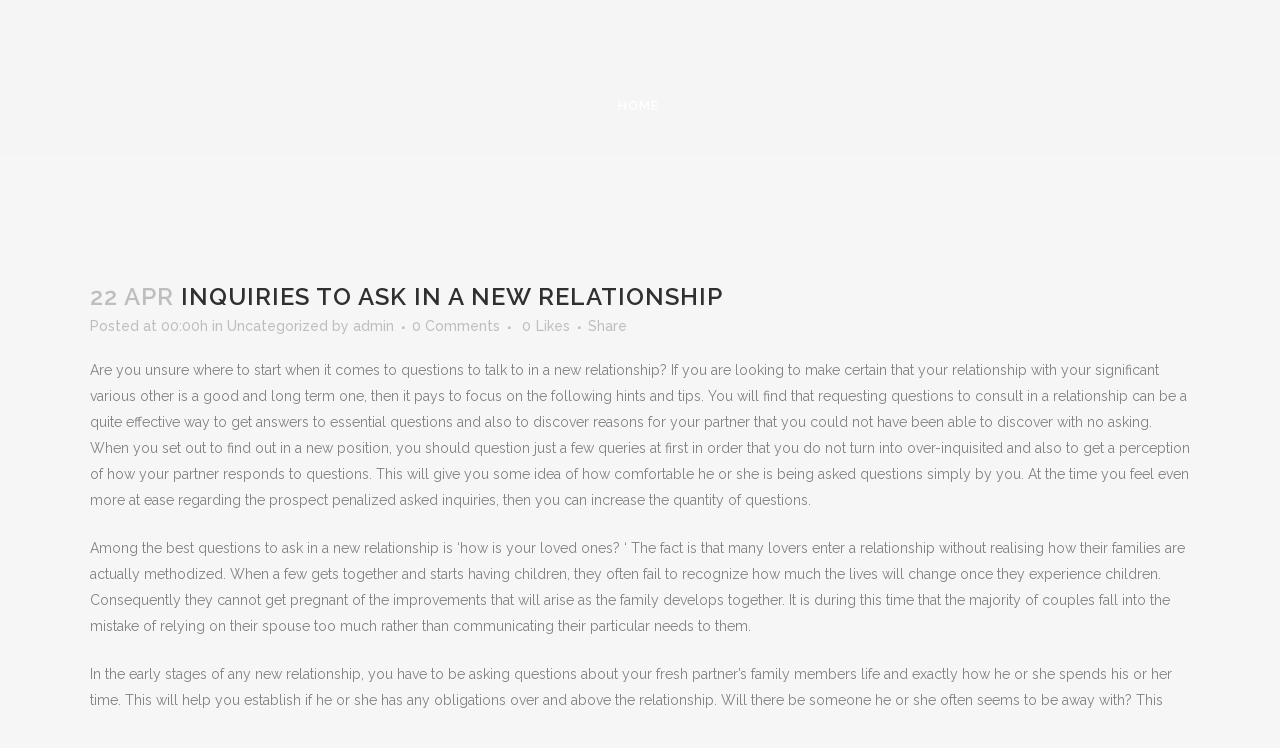

--- FILE ---
content_type: text/html; charset=UTF-8
request_url: https://www.camerondarcy.com.au/2021/04/22/inquiries-to-ask-in-a-new-relationship/
body_size: 7108
content:
<!DOCTYPE html>
<html lang="en-US">
<head>
	<meta charset="UTF-8" />
	
	<title>Cameron D'Arcy |   Inquiries to Ask in a New Relationship</title>

	
			
						<meta name="viewport" content="width=device-width,initial-scale=1,user-scalable=no">
		
	<link rel="profile" href="https://gmpg.org/xfn/11" />
	<link rel="pingback" href="https://www.camerondarcy.com.au/xmlrpc.php" />
	<link rel="shortcut icon" type="image/x-icon" href="https://demo.qodeinteractive.com/bridge/wp-content/themes/bridge/img/favicon.ico">
	<link rel="apple-touch-icon" href="https://demo.qodeinteractive.com/bridge/wp-content/themes/bridge/img/favicon.ico" />
	<link href='//fonts.googleapis.com/css?family=Raleway:100,200,300,400,500,600,700,800,900,300italic,400italic' rel='stylesheet' type='text/css'>
<meta name='robots' content='max-image-preview:large' />
<link rel='dns-prefetch' href='//maps.googleapis.com' />
<link rel='dns-prefetch' href='//www.google.com' />
<link rel='dns-prefetch' href='//fonts.googleapis.com' />
<link rel='dns-prefetch' href='//s.w.org' />
<link rel="alternate" type="application/rss+xml" title="Cameron D&#039;Arcy &raquo; Feed" href="https://www.camerondarcy.com.au/feed/" />
<link rel="alternate" type="application/rss+xml" title="Cameron D&#039;Arcy &raquo; Comments Feed" href="https://www.camerondarcy.com.au/comments/feed/" />
<link rel="alternate" type="application/rss+xml" title="Cameron D&#039;Arcy &raquo; Inquiries to Ask in a New Relationship Comments Feed" href="https://www.camerondarcy.com.au/2021/04/22/inquiries-to-ask-in-a-new-relationship/feed/" />
		<script type="text/javascript">
			window._wpemojiSettings = {"baseUrl":"https:\/\/s.w.org\/images\/core\/emoji\/13.1.0\/72x72\/","ext":".png","svgUrl":"https:\/\/s.w.org\/images\/core\/emoji\/13.1.0\/svg\/","svgExt":".svg","source":{"concatemoji":"https:\/\/www.camerondarcy.com.au\/wp-includes\/js\/wp-emoji-release.min.js?ver=5.8.12"}};
			!function(e,a,t){var n,r,o,i=a.createElement("canvas"),p=i.getContext&&i.getContext("2d");function s(e,t){var a=String.fromCharCode;p.clearRect(0,0,i.width,i.height),p.fillText(a.apply(this,e),0,0);e=i.toDataURL();return p.clearRect(0,0,i.width,i.height),p.fillText(a.apply(this,t),0,0),e===i.toDataURL()}function c(e){var t=a.createElement("script");t.src=e,t.defer=t.type="text/javascript",a.getElementsByTagName("head")[0].appendChild(t)}for(o=Array("flag","emoji"),t.supports={everything:!0,everythingExceptFlag:!0},r=0;r<o.length;r++)t.supports[o[r]]=function(e){if(!p||!p.fillText)return!1;switch(p.textBaseline="top",p.font="600 32px Arial",e){case"flag":return s([127987,65039,8205,9895,65039],[127987,65039,8203,9895,65039])?!1:!s([55356,56826,55356,56819],[55356,56826,8203,55356,56819])&&!s([55356,57332,56128,56423,56128,56418,56128,56421,56128,56430,56128,56423,56128,56447],[55356,57332,8203,56128,56423,8203,56128,56418,8203,56128,56421,8203,56128,56430,8203,56128,56423,8203,56128,56447]);case"emoji":return!s([10084,65039,8205,55357,56613],[10084,65039,8203,55357,56613])}return!1}(o[r]),t.supports.everything=t.supports.everything&&t.supports[o[r]],"flag"!==o[r]&&(t.supports.everythingExceptFlag=t.supports.everythingExceptFlag&&t.supports[o[r]]);t.supports.everythingExceptFlag=t.supports.everythingExceptFlag&&!t.supports.flag,t.DOMReady=!1,t.readyCallback=function(){t.DOMReady=!0},t.supports.everything||(n=function(){t.readyCallback()},a.addEventListener?(a.addEventListener("DOMContentLoaded",n,!1),e.addEventListener("load",n,!1)):(e.attachEvent("onload",n),a.attachEvent("onreadystatechange",function(){"complete"===a.readyState&&t.readyCallback()})),(n=t.source||{}).concatemoji?c(n.concatemoji):n.wpemoji&&n.twemoji&&(c(n.twemoji),c(n.wpemoji)))}(window,document,window._wpemojiSettings);
		</script>
		<style type="text/css">
img.wp-smiley,
img.emoji {
	display: inline !important;
	border: none !important;
	box-shadow: none !important;
	height: 1em !important;
	width: 1em !important;
	margin: 0 .07em !important;
	vertical-align: -0.1em !important;
	background: none !important;
	padding: 0 !important;
}
</style>
	<link rel='stylesheet' id='wp-block-library-css'  href='https://www.camerondarcy.com.au/wp-includes/css/dist/block-library/style.min.css?ver=5.8.12' type='text/css' media='all' />
<link rel='stylesheet' id='layerslider-css'  href='https://www.camerondarcy.com.au/wp-content/plugins/LayerSlider/static/css/layerslider.css?ver=5.6.2' type='text/css' media='all' />
<link rel='stylesheet' id='ls-google-fonts-css'  href='https://fonts.googleapis.com/css?family=Lato:100,300,regular,700,900%7COpen+Sans:300%7CIndie+Flower:regular%7COswald:300,regular,700&#038;subset=latin%2Clatin-ext' type='text/css' media='all' />
<link rel='stylesheet' id='default_style-css'  href='https://www.camerondarcy.com.au/wp-content/themes/bridge/style.css?ver=5.8.12' type='text/css' media='all' />
<link rel='stylesheet' id='qode_font_awesome-css'  href='https://www.camerondarcy.com.au/wp-content/themes/bridge/css/font-awesome/css/font-awesome.min.css?ver=5.8.12' type='text/css' media='all' />
<link rel='stylesheet' id='qode_font_elegant-css'  href='https://www.camerondarcy.com.au/wp-content/themes/bridge/css/elegant-icons/style.min.css?ver=5.8.12' type='text/css' media='all' />
<link rel='stylesheet' id='qode_linea_icons-css'  href='https://www.camerondarcy.com.au/wp-content/themes/bridge/css/linea-icons/style.css?ver=5.8.12' type='text/css' media='all' />
<link rel='stylesheet' id='stylesheet-css'  href='https://www.camerondarcy.com.au/wp-content/themes/bridge/css/stylesheet.min.css?ver=5.8.12' type='text/css' media='all' />
<link rel='stylesheet' id='qode_print-css'  href='https://www.camerondarcy.com.au/wp-content/themes/bridge/css/print.css?ver=5.8.12' type='text/css' media='all' />
<link rel='stylesheet' id='mac_stylesheet-css'  href='https://www.camerondarcy.com.au/wp-content/themes/bridge/css/mac_stylesheet.css?ver=5.8.12' type='text/css' media='all' />
<link rel='stylesheet' id='webkit-css'  href='https://www.camerondarcy.com.au/wp-content/themes/bridge/css/webkit_stylesheet.css?ver=5.8.12' type='text/css' media='all' />
<link rel='stylesheet' id='style_dynamic-css'  href='https://www.camerondarcy.com.au/wp-content/themes/bridge/css/style_dynamic.css?ver=1630306147' type='text/css' media='all' />
<link rel='stylesheet' id='responsive-css'  href='https://www.camerondarcy.com.au/wp-content/themes/bridge/css/responsive.min.css?ver=5.8.12' type='text/css' media='all' />
<link rel='stylesheet' id='style_dynamic_responsive-css'  href='https://www.camerondarcy.com.au/wp-content/themes/bridge/css/style_dynamic_responsive.css?ver=1630306147' type='text/css' media='all' />
<link rel='stylesheet' id='js_composer_front-css'  href='https://www.camerondarcy.com.au/wp-content/plugins/js_composer/assets/css/js_composer.min.css?ver=4.11.2.1' type='text/css' media='all' />
<link rel='stylesheet' id='custom_css-css'  href='https://www.camerondarcy.com.au/wp-content/themes/bridge/css/custom_css.css?ver=1630306147' type='text/css' media='all' />
<script type='text/javascript' src='https://www.camerondarcy.com.au/wp-content/plugins/LayerSlider/static/js/greensock.js?ver=1.11.8' id='greensock-js'></script>
<script type='text/javascript' src='https://www.camerondarcy.com.au/wp-includes/js/jquery/jquery.min.js?ver=3.6.0' id='jquery-core-js'></script>
<script type='text/javascript' src='https://www.camerondarcy.com.au/wp-includes/js/jquery/jquery-migrate.min.js?ver=3.3.2' id='jquery-migrate-js'></script>
<script type='text/javascript' src='https://www.camerondarcy.com.au/wp-content/plugins/LayerSlider/static/js/layerslider.kreaturamedia.jquery.js?ver=5.6.2' id='layerslider-js'></script>
<script type='text/javascript' src='https://www.camerondarcy.com.au/wp-content/plugins/LayerSlider/static/js/layerslider.transitions.js?ver=5.6.2' id='layerslider-transitions-js'></script>
<link rel="https://api.w.org/" href="https://www.camerondarcy.com.au/wp-json/" /><link rel="alternate" type="application/json" href="https://www.camerondarcy.com.au/wp-json/wp/v2/posts/16331" /><link rel="EditURI" type="application/rsd+xml" title="RSD" href="https://www.camerondarcy.com.au/xmlrpc.php?rsd" />
<link rel="wlwmanifest" type="application/wlwmanifest+xml" href="https://www.camerondarcy.com.au/wp-includes/wlwmanifest.xml" /> 
<meta name="generator" content="WordPress 5.8.12" />
<link rel="canonical" href="https://www.camerondarcy.com.au/2021/04/22/inquiries-to-ask-in-a-new-relationship/" />
<link rel='shortlink' href='https://www.camerondarcy.com.au/?p=16331' />
<link rel="alternate" type="application/json+oembed" href="https://www.camerondarcy.com.au/wp-json/oembed/1.0/embed?url=https%3A%2F%2Fwww.camerondarcy.com.au%2F2021%2F04%2F22%2Finquiries-to-ask-in-a-new-relationship%2F" />
<link rel="alternate" type="text/xml+oembed" href="https://www.camerondarcy.com.au/wp-json/oembed/1.0/embed?url=https%3A%2F%2Fwww.camerondarcy.com.au%2F2021%2F04%2F22%2Finquiries-to-ask-in-a-new-relationship%2F&#038;format=xml" />
<meta name="generator" content="Powered by Visual Composer - drag and drop page builder for WordPress."/>
<!--[if lte IE 9]><link rel="stylesheet" type="text/css" href="https://www.camerondarcy.com.au/wp-content/plugins/js_composer/assets/css/vc_lte_ie9.min.css" media="screen"><![endif]--><!--[if IE  8]><link rel="stylesheet" type="text/css" href="https://www.camerondarcy.com.au/wp-content/plugins/js_composer/assets/css/vc-ie8.min.css" media="screen"><![endif]--><link rel="icon" href="https://www.camerondarcy.com.au/wp-content/uploads/2016/04/cropped-Logo1_Trans-32x32.png" sizes="32x32" />
<link rel="icon" href="https://www.camerondarcy.com.au/wp-content/uploads/2016/04/cropped-Logo1_Trans-192x192.png" sizes="192x192" />
<link rel="apple-touch-icon" href="https://www.camerondarcy.com.au/wp-content/uploads/2016/04/cropped-Logo1_Trans-180x180.png" />
<meta name="msapplication-TileImage" content="https://www.camerondarcy.com.au/wp-content/uploads/2016/04/cropped-Logo1_Trans-270x270.png" />
<noscript><style type="text/css"> .wpb_animate_when_almost_visible { opacity: 1; }</style></noscript></head>

<body class="post-template-default single single-post postid-16331 single-format-standard ajax_fade page_not_loaded  qode-theme-ver-9.1.3 wpb-js-composer js-comp-ver-4.11.2.1 vc_responsive">

						<div class="wrapper">
	<div class="wrapper_inner">
	<!-- Google Analytics start -->
			<script>
			var _gaq = _gaq || [];
			_gaq.push(['_setAccount', 'UA-49621511-1']);
			_gaq.push(['_trackPageview']);

			(function() {
				var ga = document.createElement('script'); ga.type = 'text/javascript'; ga.async = true;
				ga.src = ('https:' == document.location.protocol ? 'https://ssl' : 'http://www') + '.google-analytics.com/ga.js';
				var s = document.getElementsByTagName('script')[0]; s.parentNode.insertBefore(ga, s);
			})();
		</script>
		<!-- Google Analytics end -->

	


<header class="has_woocommerce_dropdown  centered_logo scroll_header_top_area light regular header_style_on_scroll page_header">
    <div class="header_inner clearfix">

		<div class="header_top_bottom_holder">
		<div class="header_bottom clearfix" style=' background-color:rgba(245, 245, 245, 1);' >
		    				<div class="container">
					<div class="container_inner clearfix">
                    			                					<div class="header_inner_left">
                        													<div class="mobile_menu_button">
                                <span>
                                    <i class="qode_icon_font_awesome fa fa-bars " ></i>                                </span>
                            </div>
												<div class="logo_wrapper">
                            							<div class="q_logo">
								<a href="https://www.camerondarcy.com.au/">
									<img class="normal" src="https://www.camerondarcy.com.au/wp-content/uploads/2016/04/cropped-Logo1_Trans-e1462005056779.png" alt="Logo" />
									<img class="light" src="https://www.camerondarcy.com.au/wp-content/uploads/2016/04/Logo1_Trans-e1462019209792.png" alt="Logo" />
									<img class="dark" src="https://www.camerondarcy.com.au/wp-content/uploads/2016/04/cropped-Logo1_Trans.png" alt="Logo" />
									<img class="sticky" src="https://www.camerondarcy.com.au/wp-content/uploads/2016/04/cropped-Logo1_Trans-e1462005056779.png" alt="Logo" />
									<img class="mobile" src="https://www.camerondarcy.com.au/wp-content/uploads/2016/04/cropped-Logo1_Trans.png" alt="Logo" />
																	</a>
							</div>
                            						</div>
                                                					</div>
                    					                                                						
						
						<nav class="main_menu drop_down center">
						<ul id="menu-new-basic-menu" class=""><li id="nav-menu-item-14902" class="menu-item menu-item-type-post_type menu-item-object-page menu-item-home  narrow"><a href="https://www.camerondarcy.com.au/" class=""><i class="menu_icon blank fa"></i><span>Home</span><span class="plus"></span></a></li>
</ul>						</nav>
													<div class="header_inner_right">
                                <div class="side_menu_button_wrapper right">
																											<div class="side_menu_button">
                                                                                                                        
                                    </div>
                                </div>
							</div>
						                        										<nav class="mobile_menu">
                        <ul id="menu-new-basic-menu-1" class=""><li id="mobile-menu-item-14902" class="menu-item menu-item-type-post_type menu-item-object-page menu-item-home "><a href="https://www.camerondarcy.com.au/" class=""><span>Home</span></a><span class="mobile_arrow"><i class="fa fa-angle-right"></i><i class="fa fa-angle-down"></i></span></li>
</ul>					</nav>
			                    					</div>
				</div>
				</div>
	</div>
	</div>

</header>
		

    		<a id='back_to_top' href='#'>
			<span class="fa-stack">
				<i class="fa fa-arrow-up" style=""></i>
			</span>
		</a>
	    	
    
		
	
    
<div class="content ">
							<div class="meta">

					
        <div class="seo_title">Cameron D'Arcy |   Inquiries to Ask in a New Relationship</div>

        


                        
					<span id="qode_page_id">16331</span>
					<div class="body_classes">post-template-default,single,single-post,postid-16331,single-format-standard,ajax_fade,page_not_loaded,,qode-theme-ver-9.1.3,wpb-js-composer js-comp-ver-4.11.2.1,vc_responsive</div>
				</div>
						<div class="content_inner  ">
																				<div class="title_outer title_without_animation"    data-height="430">
		<div class="title title_size_small  position_left " style="height:430px;">
			<div class="image not_responsive"></div>
											</div>
			</div>
								<div class="container">
                    					<div class="container_inner default_template_holder" >
				
											<div class="blog_holder blog_single">
								<article id="post-16331" class="post-16331 post type-post status-publish format-standard hentry category-uncategorized">
			<div class="post_content_holder">
								<div class="post_text">
					<div class="post_text_inner">
						<h2><span class="date">22 Apr</span> Inquiries to Ask in a New Relationship</h2>
						<div class="post_info">
							<span class="time">Posted at 00:00h</span>
							in <a href="https://www.camerondarcy.com.au/category/uncategorized/" rel="category tag">Uncategorized</a>							<span class="post_author">
								by								<a class="post_author_link" href="https://www.camerondarcy.com.au/author/admin/">admin</a>
							</span>
															<span class="dots"><i class="fa fa-square"></i></span><a class="post_comments" href="https://www.camerondarcy.com.au/2021/04/22/inquiries-to-ask-in-a-new-relationship/#respond" target="_self">0 Comments</a>
							                                        <span class="dots"><i class="fa fa-square"></i></span>
        <div class="blog_like">
            <a  href="#" class="qode-like" id="qode-like-16331" title="Like this">0<span>  Likes</span></a>        </div>
                <span class="dots"><i class="fa fa-square"></i></span><div class="blog_share qode_share"><div class="social_share_holder"><a href="javascript:void(0)" target="_self"><span class="social_share_title">Share</span></a><div class="social_share_dropdown"><div class="inner_arrow"></div><ul><li class="facebook_share"><a href="#" onclick="window.open('http://www.facebook.com/sharer.php?s=100&amp;p[title]=Inquiries+to+Ask+in+a+New+Relationship&amp;p[summary]=Are+you+unsure+where+to+start+when+it+comes+to+questions+to+talk+to+in+a+new+relationship%3F+If+you+are+looking+to+make+certain+that+your+relationship+with+your+significant+various+other+is+a+good+and+long+term+one%2C+then+it+pays+to+focus...&amp;p[url]=https%3A%2F%2Fwww.camerondarcy.com.au%2F2021%2F04%2F22%2Finquiries-to-ask-in-a-new-relationship%2F&amp;&p[images][0]=', 'sharer', 'toolbar=0,status=0,width=620,height=280');"><i class="fa fa-facebook"></i></a></li><li class="twitter_share"><a href="#" onclick="popUp=window.open('http://twitter.com/home?status=Are+you+unsure+where+to+start+when+it+comes+to+questions+to+talk+to+in+a+new+relationship%3F+If+you+are+looking+to+make+https://www.camerondarcy.com.au/2021/04/22/inquiries-to-ask-in-a-new-relationship/', 'popupwindow', 'scrollbars=yes,width=800,height=400');popUp.focus();return false;"><i class="fa fa-twitter"></i></a></li><li  class="google_share"><a href="#" onclick="popUp=window.open('https://plus.google.com/share?url=https%3A%2F%2Fwww.camerondarcy.com.au%2F2021%2F04%2F22%2Finquiries-to-ask-in-a-new-relationship%2F', 'popupwindow', 'scrollbars=yes,width=800,height=400');popUp.focus();return false"><i class="fa fa-google-plus"></i></a></li></ul></div></div></div>    						</div>
						<p> Are you unsure where to start when it comes to questions to talk to in a new relationship? If you are looking to make certain that your relationship with your significant    various other is a good and long term one, then it pays to focus on the following hints and tips. You will find that requesting questions to consult in a relationship can be a quite effective way to get answers to essential questions and also to discover reasons for your partner that you could not have been able to discover with no asking. When you set out to find out in a new position, you should question just a few queries at first in order that you do not turn into over-inquisited and also to get a perception of how your partner responds to questions. This will give you some idea of how comfortable he or she is being asked questions simply by you. At the time you feel even more at ease regarding the prospect penalized asked inquiries, then you can    increase the quantity of questions. </p>
</p>
<p> Among the best questions to ask in a new relationship is &#8216;how is your loved ones? &#8216; The fact is that many lovers enter a relationship without realising how their families    are actually methodized. When a few gets    together and starts having children, they often fail to recognize how much the lives will change once they experience children. Consequently they cannot get pregnant of the improvements that will arise as the family develops together. It is during this time that the majority of couples fall into the mistake of relying on their spouse too much rather than communicating their particular needs to them. </p>
</p>
<p> In the early stages of any new relationship, you have to be asking questions about your fresh partner&#8217;s family members life and exactly how he or she spends his or her time. This will help you establish if he or she has any obligations over and above the relationship. Will there be someone he    or she often seems to be away with? This could be a sweetheart or a ex-girlfriend. Asking this question early on in the romantic relationship will allow    you to work out whether there exists a future marriage with your husband. </p>
</p>
<p> Another thing to ask when inside the new relationship stage is about daycare. You may find that your partner is only willing to have two children (or even less) from you in case you agree to particular conditions. For example , if you have 3 children and he or she    refuses to promote the center of the kids with you, therefore this may not be a good idea. Ask her / him outright what he or she can expect and be ready to walk out in the event the    response is bad. </p>
</p>
<p> When it comes to sexual intercourse, it can be very complicated when ever in a new relationship. This is especially true if you are a woman. Men may only desire sex occasionally but if you are a woman it is very common to    notice that a gentleman wants intimacy almost daily &#8212; sometimes even repeatedly a day! It is therefore important to ask this question early on in the romance, especially  <a href="https://mybeautifulbride.net/rating/asian-melodies">www.mybeautifulbride.net/rating/asian-melodies</a>  if both partners will be committed to engaged and getting married. </p>
</p>
<p> In conclusion, once in a romance, it is important to inquire lots of questions. It may seem silly at first, however the answers will aid you to grow for the reason that people and to discover even more about your partner. It may be uncomfortable to ask these kinds of questions at first but remember that talking about your emotions is healthier and regular and is a wonderful way to learn more about somebody you value. If you do it often, you may even    find that you and your partner continue to feel deeper and are ready to commit    to one another. </p>
					</div>
				</div>
			</div>
		
	    	</article>						<div class="comment_holder clearfix" id="comments">
<div class="comment_number"><div class="comment_number_inner"><h5>No Comments</h5></div></div>
<div class="comments">
</div></div>
 <div class="comment_pager">
	<p></p>
 </div>
 <div class="comment_form">
		<div id="respond" class="comment-respond">
		<h3 id="reply-title" class="comment-reply-title"><h5>Post A Comment</h5> <small><a rel="nofollow" id="cancel-comment-reply-link" href="/2021/04/22/inquiries-to-ask-in-a-new-relationship/#respond" style="display:none;">Cancel Reply</a></small></h3><form action="https://www.camerondarcy.com.au/wp-comments-post.php" method="post" id="commentform" class="comment-form"><textarea id="comment" placeholder="Write your comment here..." name="comment" cols="45" rows="8" aria-required="true"></textarea><div class="three_columns clearfix"><div class="column1"><div class="column_inner"><input id="author" name="author" placeholder="Your full name" type="text" value="" aria-required='true' /></div></div>
<div class="column2"><div class="column_inner"><input id="email" name="email" placeholder="E-mail address" type="text" value="" aria-required='true' /></div></div>
<div class="column3"><div class="column_inner"><input id="url" name="url" type="text" placeholder="Website" value="" /></div></div></div>
<p class="comment-form-cookies-consent"><input id="wp-comment-cookies-consent" name="wp-comment-cookies-consent" type="checkbox" value="yes" /> <label for="wp-comment-cookies-consent">Save my name, email, and website in this browser for the next time I comment.</label></p>
<p class="form-submit"><input name="submit" type="submit" id="submit_comment" class="submit" value="Submit" /> <input type='hidden' name='comment_post_ID' value='16331' id='comment_post_ID' />
<input type='hidden' name='comment_parent' id='comment_parent' value='0' />
</p></form>	</div><!-- #respond -->
	</div>
						
								
							


                        </div>

                    					</div>
                                 </div>
	


<script defer src="https://static.cloudflareinsights.com/beacon.min.js/vcd15cbe7772f49c399c6a5babf22c1241717689176015" integrity="sha512-ZpsOmlRQV6y907TI0dKBHq9Md29nnaEIPlkf84rnaERnq6zvWvPUqr2ft8M1aS28oN72PdrCzSjY4U6VaAw1EQ==" data-cf-beacon='{"version":"2024.11.0","token":"7a6eb94ea79e44269dfa06149d9debc4","r":1,"server_timing":{"name":{"cfCacheStatus":true,"cfEdge":true,"cfExtPri":true,"cfL4":true,"cfOrigin":true,"cfSpeedBrain":true},"location_startswith":null}}' crossorigin="anonymous"></script>
